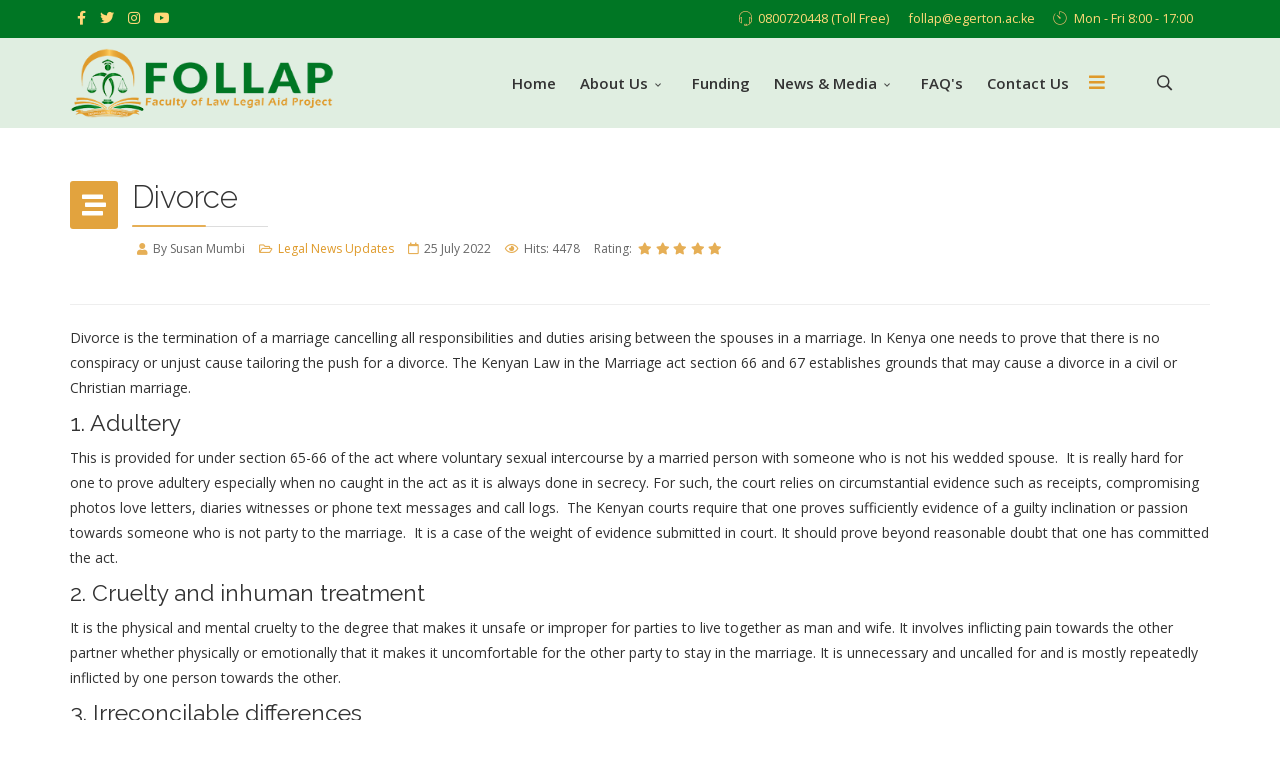

--- FILE ---
content_type: text/html; charset=utf-8
request_url: https://follap.egerton.ac.ke/news/divorce
body_size: 60365
content:
<!DOCTYPE html>
<html prefix="og: https://ogp.me/ns#" prefix="og: http://ogp.me/ns#" xmlns="http://www.w3.org/1999/xhtml" xml:lang="en-gb" lang="en-gb" dir="ltr">
        <head>
        <meta http-equiv="X-UA-Compatible" content="IE=edge">
        <meta name="viewport" content="width=device-width, initial-scale=1">


<meta name="google-site-verification" content="G_ytdMUIiAsF00bbg8tbuA06RTlBhU17qeNbhuqrSws" />

<!-- Global site tag (gtag.js) - Google Analytics -->
<script async src="https://www.googletagmanager.com/gtag/js?id=G-NMYQXNH71T"></script>
<script>
  window.dataLayer = window.dataLayer || [];
  function gtag(){dataLayer.push(arguments);}
  gtag('js', new Date());

  gtag('config', 'G-NMYQXNH71T');
</script>


<!-- Global site tag (gtag.js) - Google Analytics -->
<script async src="https://www.googletagmanager.com/gtag/js?id=G-8CE4WBR2D2"></script>
<script>
  window.dataLayer = window.dataLayer || [];
  function gtag(){dataLayer.push(arguments);}
  gtag('js', new Date());

  gtag('config', 'G-8CE4WBR2D2');
  gtag('config', 'G-5626JVNTH0');
</script>





                <!-- head -->
        <base href="https://follap.egerton.ac.ke/news/divorce" />
	<meta http-equiv="content-type" content="text/html; charset=utf-8" />
	<meta name="keywords" content="FOL, Egerton University, UNDP, Amkeni Wakenya, FOLLAP, Faculty of Law, NTCC, Nakuru County, Nakuru, Nakuru Town Campus,PLEAD, Legal Aid, AID, Legal,Access to Justice, Justice, Egerton, LAW" />
	<meta name="description" content="The Faculty of Law Legal Aid Project is designed to facilitate enhanced access to justice by the indigent and marginalized in society more specifically the women, children, persons with disabilities and persons living with HIV-AIDS within Nakuru County." />
	<title>Divorce</title>
	<link href="/images/follap/logos/logos_png/favicon-1.png" rel="shortcut icon" type="image/vnd.microsoft.icon" />
	<link href="/favicon.ico" rel="shortcut icon" type="image/vnd.microsoft.icon" />
	<link href="https://follap.egerton.ac.ke/component/search/?Itemid=693&amp;layout=blog&amp;catid=23&amp;id=231&amp;format=opensearch" rel="search" title="Search FOLLAP, Egerton University" type="application/opensearchdescription+xml" />
	<link href="https://cdn.jsdelivr.net/npm/simple-line-icons@2.4.1/css/simple-line-icons.css" rel="stylesheet" type="text/css" />
	<link href="/components/com_k2/css/k2.css?v=2.10.3&b=20200429" rel="stylesheet" type="text/css" />
	<link href="/plugins/system/bdthemes_shortcodes/css/shortcode-ultimate.css" rel="stylesheet" type="text/css" />
	<link href="/plugins/system/bdthemes_shortcodes/css/font-awesome.min.css" rel="stylesheet" type="text/css" />
	<link href="/plugins/system/jce/css/content.css?aa754b1f19c7df490be4b958cf085e7c" rel="stylesheet" type="text/css" />
	<link href="/plugins/system/screenreader/screenreader/libraries/controller/css/elegant.css" rel="stylesheet" type="text/css" />
	<link href="//fonts.googleapis.com/css?family=Open+Sans:300,300italic,regular,italic,600,600italic,700,700italic,800,800italic&amp;subset=latin,latin-ext" rel="stylesheet" type="text/css" />
	<link href="//fonts.googleapis.com/css?family=Raleway:100,100italic,200,200italic,300,300italic,regular,italic,500,500italic,600,600italic,700,700italic,800,800italic,900,900italic&amp;subset=latin" rel="stylesheet" type="text/css" />
	<link href="/templates/flex/css/bootstrap.min.css" rel="stylesheet" type="text/css" />
	<link href="/templates/flex/css/font-awesome.min.css" rel="stylesheet" type="text/css" />
	<link href="/templates/flex/css/fa-v4-shims.css" rel="stylesheet" type="text/css" />
	<link href="/templates/flex/css/legacy.css" rel="stylesheet" type="text/css" />
	<link href="/templates/flex/css/template.css" rel="stylesheet" type="text/css" />
	<link href="/templates/flex/css/presets/preset1.css" rel="stylesheet" type="text/css" class="preset" />
	<link href="/components/com_sppagebuilder/assets/css/animate.min.css" rel="stylesheet" type="text/css" />
	<link href="/components/com_sppagebuilder/assets/css/sppagebuilder.css" rel="stylesheet" type="text/css" />
	<link href="https://follap.egerton.ac.ke/media/com_acym/css/module.min.css?v=760" rel="stylesheet" type="text/css" />
	<link href="/components/com_sppagebuilder/assets/css/magnific-popup.css" rel="stylesheet" type="text/css" />
	<style type="text/css">
#accessibility-links #text_plugin{width:80px;}body.site {background-color:#ffffff;}body{font-family:Open Sans, sans-serif; font-size:14px; font-weight:normal; }h1{font-family:Raleway, sans-serif; font-size:40px; font-weight:200; }h2{font-family:Raleway, sans-serif; font-size:33px; font-weight:300; }h3{font-family:Raleway, sans-serif; font-size:27px; font-weight:normal; }h4{font-family:Raleway, sans-serif; font-size:23px; font-weight:normal; }h5{font-family:Raleway, sans-serif; font-size:20px; font-weight:500; }h6{font-family:Raleway, sans-serif; font-size:17px; font-weight:600; }.sp-megamenu-parent{font-family:Open Sans, sans-serif; font-size:15px; font-weight:600; }#sp-top-bar{ background-color:#007624;color:#ffd978;padding:5px 0 4px; }#sp-top-bar a{color:#ffd978;}#sp-top-bar a:hover{color:#f1f2f3;}#sp-header{ background-color:#303030;color:#f0f0f0; }#sp-header a{color:#ededed;}#sp-header a:hover{color:#ffffff;}#sp-footer-customized{ background-image:url("/images/24-247272_background-pattern-s-white-background-pattern-png.png");background-repeat:no-repeat;background-size:cover;background-attachment:scroll;background-position:50% 50%;background-color:#007624; }#sp-section-8{ padding:0px 0px 0px 0px;margin:0px 0px 0px 0px; }#sp-footer{ background-color:#004900;color:#b0b0b0; }#sp-footer a{color:#d6d6d6;}#sp-footer a:hover{color:#f0f0f0;}.offcanvas-menu{}.offcanvas-menu ul li a{color: }.offcanvas-menu .offcanvas-inner .search input.inputbox{border-color: }#sp-header .top-search-wrapper .icon-top-wrapper,#sp-header .top-search-wrapper .icon-top-wrapper >i:before,.sp-megamenu-wrapper > .sp-megamenu-parent >li >a,.sp-megamenu-wrapper #offcanvas-toggler,#sp-header .modal-login-wrapper span,#sp-header .ap-my-account i.pe-7s-user,#sp-header .ap-my-account .info-text,#sp-header .mod-languages,#sp-header .logo,#cart-menu,#cd-menu-trigger,.cd-cart,.cd-cart > i{height:90px;line-height:90px;}.total_products{top:calc(90px / 2 - 22px);}#sp-header,.transparent-wrapper{height:90px;background:#e0eee1;}.transparent,.sticky-top{background:#e0eee1;}#sp-header #sp-menu .sp-megamenu-parent >li >a,#sp-header #sp-menu .sp-megamenu-parent li .sp-dropdown >li >a,#sp-header .top-search-wrapper .icon-top-wrapper i,#sp-header #cd-menu-trigger i,#sp-header .cd-cart i,#sp-header .top-search-wrapper{color:#333333}#sp-header #sp-menu .sp-dropdown .sp-dropdown-inner{background:rgba(255,255,255,0.97)}#sp-header #sp-menu .sp-dropdown .sp-dropdown-inner li.sp-menu-item >a,#sp-header #sp-menu .sp-dropdown .sp-dropdown-inner li.sp-menu-item.separator >a,#sp-header #sp-menu .sp-dropdown .sp-dropdown-inner li.sp-menu-item.separator >a:hover,#sp-header .sp-module-content ul li a,#sp-header .vm-menu .vm-title{color:#333333}#sp-header #sp-menu .sp-megamenu-parent >li.active>a,#sp-header #sp-menu .sp-megamenu-parent >li.current-item>a,#sp-header #sp-menu .sp-megamenu-parent >li.sp-has-child.active>a,#offcanvas-toggler >i,#offcanvas-toggler >i:hover{color:#df9a2a}#sp-header #sp-menu .sp-megamenu-parent .sp-dropdown li.sp-menu-item.current-item>a,#sp-header #sp-menu .sp-megamenu-parent .sp-dropdown li.sp-menu-item.current-item.active>a,#sp-header #sp-menu .sp-megamenu-parent .sp-dropdown li.sp-menu-item.current-item.active:hover>a,#sp-header #sp-menu .sp-megamenu-parent .sp-dropdown li.sp-menu-item a:hover{color: #fff;background-color:#df9a2a;}#sp-header.onepage .sp-megamenu-parent li.active a,#sp-header.onepage .sp-megamenu-parent li.active:first-child >a.page-scroll{color:#df9a2a;border-bottom-color:#df9a2a;}.sticky .logo,.sticky #cart-menu,.sticky #cd-menu-trigger,.sticky .cd-cart,.sticky .cd-cart >i,.sticky .menu-is-open >i,#sp-header.sticky .modal-login-wrapper span,#sp-header.sticky .ap-my-account i.pe-7s-user,#sp-header.sticky .ap-my-account .info-text,#sp-header.sticky .mod-languages,#sp-header.sticky .top-search-wrapper .icon-top-wrapper,#sp-header.sticky .top-search-wrapper .icon-top-wrapper >i:before,.sticky .sp-megamenu-wrapper > .sp-megamenu-parent >li >a,.sticky .sp-megamenu-wrapper #offcanvas-toggler,.sticky #sp-logo a.logo{ height:70px;line-height:70px; } .sticky .total_products{top: calc(70px / 2 - 22px);} .sticky .sticky__wrapper{background:rgba(0,118,36,0.98); height:70px; -webkit-animation-name:fade-in-down;animation-name:fade-in-down;}.sticky .sticky__wrapper .sp-sticky-logo {height:70px;}.sticky.onepage .sticky__wrapper,.sticky.white .sticky__wrapper,.sticky.transparent .sticky__wrapper{background:rgba(0,118,36,0.98);} #sp-header.sticky #sp-menu .sp-megamenu-wrapper .sp-megamenu-parent >li >a,#sp-header.sticky .top-search-wrapper,#sp-header.sticky .top-search-wrapper .icon-top-wrapper i,#sp-header.sticky #cd-menu-trigger i,#sp-header.sticky .cd-cart i{color:#f1f2f3;}#sp-header.sticky #sp-menu .sp-megamenu-wrapper .sp-megamenu-parent >li.active>a,#sp-header.sticky #sp-menu .sp-megamenu-wrapper .sp-megamenu-parent >li.current-item>a,#sp-header.sticky #sp-menu .sp-megamenu-wrapper .sp-megamenu-parent >li.sp-has-child.active>a,.sticky #offcanvas-toggler >i,.sticky #offcanvas-toggler >i:hover{color:#df9a2a;} .sp-egerton-component {
    min-height: 70vh;
}

/**--------Egerton Box Shadow-------------------**/

.egerton-box-shadow {
  -webkit-box-shadow: 0 3px 5px rgba(0,0,0,0.1);
  box-shadow: 1px 3px 5px rgba(0,0,0,0.1);
  transition: .3s;
}
.egerton-box-shadow:hover {
  -webkit-box-shadow: 0 15px 30px rgba(0,0,0,0.1);
  box-shadow: 0 15px 30px rgba(0,0,0,0.1);
}
.educon-box-shadow {
  
  transition: .3s;
}
.educon-box-shadow:hover {
  -webkit-box-shadow: 0 15px 30px rgba(39,50,114,0.3);
  box-shadow: 0 15px 30px rgba(39,50,114,0.3);
}
.egerton-padding {
	padding-left:10px;
	padding-right:10px;
}
.egerton-padding >li >a, .egerton-padding >li >span {
	padding-left:10px !important;
	padding-right:10px !important;
}

/**-----------------------------Topbar Top nav Menus attributes----------------------**/

/**=============================================**/

.egerton-menu {
  background-color: #00a651;
}

.sppb-addon-module ul >li {
  display: block;
  border-bottom: .5px solid rgba(255,194,186,0.001);
  -webkit-transition: 300ms;
  transition: 300ms;
}
	</style>
	<script src="/media/jui/js/jquery.min.js?9995ac3336280ba085dde7effff0fe44" type="text/javascript"></script>
	<script src="/media/jui/js/jquery-noconflict.js?9995ac3336280ba085dde7effff0fe44" type="text/javascript"></script>
	<script src="/media/jui/js/jquery-migrate.min.js?9995ac3336280ba085dde7effff0fe44" type="text/javascript"></script>
	<script src="/media/k2/assets/js/k2.frontend.js?v=2.10.3&b=20200429&sitepath=/" type="text/javascript"></script>
	<script src="/plugins/system/bdthemes_shortcodes/js/shortcode-ultimate.js" type="text/javascript"></script>
	<script src="/plugins/system/screenreader/screenreader/languages/en-GB.js" type="text/javascript"></script>
	<script src="/plugins/system/screenreader/screenreader/libraries/tts/soundmanager/soundmanager2.js" type="text/javascript"></script>
	<script src="/plugins/system/screenreader/screenreader/libraries/tts/responsivevoice.js" type="text/javascript" defer="defer"></script>
	<script src="/plugins/system/screenreader/screenreader/libraries/tts/tts.js" type="text/javascript" defer="defer"></script>
	<script src="/plugins/system/screenreader/screenreader/libraries/controller/controller.js" type="text/javascript" defer="defer"></script>
	<script src="/templates/flex/js/bootstrap.min.js" type="text/javascript"></script>
	<script src="/templates/flex/js/SmoothScroll-1.4.9.js" type="text/javascript"></script>
	<script src="/templates/flex/js/jquery.easing.min.js" type="text/javascript"></script>
	<script src="/templates/flex/js/main.js" type="text/javascript"></script>
	<script src="/components/com_sppagebuilder/assets/js/jquery.parallax.js" type="text/javascript"></script>
	<script src="/components/com_sppagebuilder/assets/js/sppagebuilder.js" type="text/javascript"></script>
	<script src="https://follap.egerton.ac.ke/media/com_acym/js/module.min.js?v=760" type="text/javascript" defer="defer"></script>
	<script src="https://www.google.com/recaptcha/api.js?render=explicit&hl=en" type="text/javascript" defer="defer" async="async"></script>
	<script src="/components/com_sppagebuilder/assets/js/jquery.magnific-popup.min.js" type="text/javascript"></script>
	<script type="text/javascript">
window.soundManager.url = 'https://follap.egerton.ac.ke/plugins/system/screenreader/screenreader/libraries/tts/soundmanager/swf/';
										  window.soundManager.debugMode = false;  
										  window.soundManager.defaultOptions.volume = 60;var screenReaderConfigOptions = {	baseURI: 'https://follap.egerton.ac.ke/',
																			token: '953a14ecb3b75afbbfc2b250e1d936c1',
																			langCode: 'en',
																			chunkLength: 300,
																			screenReaderVolume: '60',
																			screenReaderVoiceSpeed: 'normal',
																			position: 'bottomright',
																			scrolling: 'fixed',
																			targetAppendto: 'html',
																			targetAppendMode: 'bottom',
																			preload: 1,
																			autoBackgroundColor: 1,
																			readPage: 1,
																			readChildNodes: 1,
																			ieHighContrast: 1,
																			ieHighContrastAdvanced: 1,
																			gtranslateIntegration: 0,
																			selectMainpageareaText: 0,
																			excludeScripts: 1,
																			readImages: 0,
																			readImagesAttribute: 'alt',
																			readImagesOrdering: 'before',
																			readImagesHovering: 0,
																			mainpageSelector: '*[name*=main], *[class*=main], *[id*=main], *[id*=container], *[class*=container]',
																			showlabel: 1,
																			labeltext: 'Screen Reader',
																			screenreaderIcon: 'wheelchair',
																			screenreader: 1,
																			highcontrast: 1,
																			highcontrastAlternate: 1,
																			colorHue: 180,
																			colorBrightness: 6,
																			dyslexicFont: 1,
																			fontsize: 1,
																			fontsizeDefault: 140,
																			fontsizeMin: 50,
																			fontsizeMax: 200,
																			fontsizeSelector: '',
																			fontSizeOverride: 0,
																			fontSizeHeadersIncrement: 70,
																			toolbarBgcolor: '#e0eee1',
																			template: 'elegant.css',
																			accesskey_play: 'P',
																			accesskey_pause: 'E',
																			accesskey_stop: 'S',
																			accesskey_increase: 'O',
																			accesskey_decrease: 'U',
																			accesskey_reset: 'R',
																			accesskey_highcontrast: 'H',
																			accesskey_highcontrast2: 'J',
																			accesskey_highcontrast3: 'K',
																			accesskey_dyslexic: 'D',
																			accesskey_skiptocontents: 'C',
																			accesskey_minimized: 'L',
																			volume_accesskeys: 1,
																			readerEngine: 'proxy_responsive',
																			useMobileReaderEngine: 0,
																			mobileReaderEngine: 'proxy_responsive',
																			proxyResponsiveApikey: 'YkiNlVQr',
																			hideOnMobile: 1,
																			useMinimizedToolbar: 1,
																			showSkipToContents: 0,
																			skipToContentsSelector: '',
																			removeLinksTarget: 0,
																			resetButtonBehavior: 'all'
																		};var sp_preloader = "0";var sp_offanimation = "default";var stickyHeaderVar = "1";var stickyHeaderAppearPoint = 250;
        if(typeof acymModule === 'undefined'){
            var acymModule = [];
			acymModule['emailRegex'] = /^[a-z0-9!#$%&\'*+\/=?^_`{|}~-]+(?:\.[a-z0-9!#$%&\'*+\/=?^_`{|}~-]+)*\@([a-z0-9-]+\.)+[a-z0-9]{2,20}$/i;
			acymModule['NAMECAPTION'] = 'Name';
			acymModule['NAME_MISSING'] = 'Please enter your name';
			acymModule['EMAILCAPTION'] = 'Email';
			acymModule['VALID_EMAIL'] = 'Please enter a valid e-mail address';
			acymModule['CAPTCHA_MISSING'] = 'The captcha is invalid, please try again';
			acymModule['NO_LIST_SELECTED'] = 'Please select the lists you want to subscribe to';
			acymModule['NO_LIST_SELECTED_UNSUB'] = 'Please select the lists you want to unsubscribe from';
            acymModule['ACCEPT_TERMS'] = 'Please check the Terms and Conditions / Privacy policy';
        }
		
	</script>
	<meta property="og:url" content="https://follap.egerton.ac.ke/news/divorce" />
	<meta property="og:type" content="article" />
	<meta property="og:title" content="Divorce" />
	<meta property="og:description" content="Divorce is the termination of a marriage cancelling all responsibilities and duties arising between the spouses in a marriage. In Kenya one needs to prove..." />
	<meta property="og:image" content="https://follap.egerton.ac.ke/images/s2.jpg"/>

                    </head>
    <body class="site com-content view-article layout-blog no-task itemid-693 en-gb ltr sticky-header layout-fluid off-canvas-menu-init">
    
    	        <div class="body-wrapper off-canvas-menu-wrap">
            <div class="body-innerwrapper body_innerwrapper_overflow">
    			<section id="sp-top-bar"><div class="container"><div class="row"><div id="sp-top1" class="col-xs-12 col-sm-6 col-md-4"><div class="sp-column mobile-centered"><ul class="social-icons"><li><a target="_blank" href="https://web.facebook.com/FollapEU" aria-label="facebook"><i class="fab fa-facebook-f" aria-hidden="true"></i></a></li><li><a target="_blank" href="https://twitter.com/FollapEU" aria-label="twitter"><i class="fab fa-twitter" aria-hidden="true"></i></a></li><li ><a target="_blank" href="https://www.instagram.com/follapeu" aria-label="Instagram"><i class="fab fa-instagram" aria-hidden="true"></i></a></li><li><a target="_blank" href="https://www.youtube.com/channel/UCCkY7iYsPj4SIJGcsYSctiw?sub_confirmation=1" aria-label="Youtube"><i class="fab fa-youtube" aria-hidden="true"></i></a></li></ul></div></div><div id="sp-top2" class="col-xs-12 col-sm-6 col-md-8 hidden-sm hidden-xs"><div class="sp-column pull-right mobile-centered"><ul class="sp-contact-info"><li class="sp-contact-phone"><i class="pe pe-7s-headphones" aria-hidden="true"></i> <a href="tel:0800720448(TollFree)">0800720448 (Toll Free)</a></li><li class="sp-contact-email"><i class="Mon - Fri 8:00 - 17:00" aria-hidden="true"></i> <span id="cloak34d861f1d1acb995606f30e7111c5f45">This email address is being protected from spambots. You need JavaScript enabled to view it.</span><script type='text/javascript'>
				document.getElementById('cloak34d861f1d1acb995606f30e7111c5f45').innerHTML = '';
				var prefix = '&#109;a' + 'i&#108;' + '&#116;o';
				var path = 'hr' + 'ef' + '=';
				var addy34d861f1d1acb995606f30e7111c5f45 = 'f&#111;ll&#97;p' + '&#64;';
				addy34d861f1d1acb995606f30e7111c5f45 = addy34d861f1d1acb995606f30e7111c5f45 + '&#101;g&#101;rt&#111;n' + '&#46;' + '&#97;c' + '&#46;' + 'k&#101;';
				var addy_text34d861f1d1acb995606f30e7111c5f45 = 'f&#111;ll&#97;p' + '&#64;' + '&#101;g&#101;rt&#111;n' + '&#46;' + '&#97;c' + '&#46;' + 'k&#101;';document.getElementById('cloak34d861f1d1acb995606f30e7111c5f45').innerHTML += '<a ' + path + '\'' + prefix + ':' + addy34d861f1d1acb995606f30e7111c5f45 + '\'>'+addy_text34d861f1d1acb995606f30e7111c5f45+'<\/a>';
		</script></li><li class="sp-contact-time"><i class="pe pe-7s-timer" aria-hidden="true"></i> Mon - Fri 8:00 - 17:00</li></ul></div></div></div></div></section><header id="sp-header" class="flex"><div class="container"><div class="row"><div id="sp-logo" class="col-xs-10 col-sm-10 col-md-3"><div class="sp-column"><a class="logo" href="/"><img class="sp-default-logo has-sticky-logo" src="/templates/flex/images/presets/preset1/logo.png" alt="FOLLAP, Egerton University"><img style="max-width:339px;max-height:90px;" class="sp-retina-logo has-sticky-logo" src="/templates/flex/images/presets/preset1/logo@2x.png" alt="FOLLAP, Egerton University"><img class="sp-sticky-logo" src="/images/follap/logos/logos_png/Follap_Logo-web-logo.png" alt="FOLLAP, Egerton University"></a></div></div><div id="sp-menu" class="col-xs-1 col-sm-1 col-md-8"><div class="sp-column">			<div class="sp-megamenu-wrapper">
				<a id="offcanvas-toggler" href="#" aria-label="Menu"><i class="fas fa-bars" aria-hidden="true" title="Menu"></i></a>
				<ul class="sp-megamenu-parent menu-fade-down-fade-up hidden-sm hidden-xs"><li class="sp-menu-item"><a  href="/"  >Home</a></li><li class="sp-menu-item sp-has-child"><a  href="javascript:void(0);"  >About Us</a><div class="sp-dropdown sp-dropdown-main sp-dropdown-mega sp-menu-right" style="width: 500px;"><div class="sp-dropdown-inner"><div class="row"><div class="col-sm-6"><ul class="sp-mega-group"><li class="sp-menu-item sp-has-child  separator"><a class="sp-group-title" href="javascript:void(0);"  ><i class="pe pe-7s-info"></i>About FOLLAP</a><ul class="sp-mega-group-child sp-dropdown-items"><li class="sp-menu-item"><a  href="/about-us/about-follap/our-profile"  ><i class="fas fa-address-card"></i> Our Profile</a></li><li class="sp-menu-item"><a  href="/about-us/about-follap/services"  ><i class="fas fa-user-cog"></i> Our Services</a></li><li class="sp-menu-item"><a  href="/about-us/about-follap/team"  ><i class="fas fa-users"></i> Project Team</a></li><li class="sp-menu-item"><a  href="/about-us/about-follap/activities"  ><i class="fas fa-calendar-day"></i> Timeline of Activities</a></li></ul></li></ul></div><div class="col-sm-6"><ul class="sp-mega-group"><li class="sp-menu-item sp-has-child  separator"><a class="sp-group-title" href="javascript:void(0);"  ><i class="pe pe-7s-users"></i>Explore</a><ul class="sp-mega-group-child sp-dropdown-items"><li class="sp-menu-item"><a  href="/news-media/gallery/photo-gallery"  ><i class="fas fa-images"></i> Photo Gallery</a></li><li class="sp-menu-item"><a  href="https://eujournal.egerton.ac.ke/index.php/elj" rel="noopener noreferrer" target="_blank" ><i class="fas fa-book-reader"></i> Egerton Law Journal</a></li><li class="sp-menu-item"><a  href="/news-media/gallery/follaptube"  ><i class="fab fa-meetup"></i> Conferences</a></li><li class="sp-menu-item"><a  href="/downloads"  ><i class="fab fa-wpforms"></i> Newsletters</a></li></ul></li></ul></div></div></div></div></li><li class="sp-menu-item"><a  href="/funding"  >Funding</a></li><li class="sp-menu-item sp-has-child"><a  href="javascript:void(0);"  >News &amp; Media</a><div class="sp-dropdown sp-dropdown-main sp-dropdown-mega sp-menu-center" style="width: 600px;left: -300px;"><div class="sp-dropdown-inner"><div class="row"><div class="col-sm-4"><ul class="sp-mega-group"><li class="sp-menu-item sp-has-child  separator"><a class="sp-group-title" href="javascript:void(0);"  >News and Events</a><ul class="sp-mega-group-child sp-dropdown-items"><li class="sp-menu-item"><a  href="/news-media/news-events/news"  ><i class="fas fa-newspaper"></i> Latest News</a></li><li class="sp-menu-item"><a  href="/news-media/news-events/events"  ><i class="fas fa-calendar-day"></i> Calendar of Events</a></li><li class="sp-menu-item"><a  href="https://eujournal.egerton.ac.ke/index.php/elj/issue/archive" rel="noopener noreferrer" target="_blank" ><i class="fab fa-meetup"></i> Publications</a></li></ul></li></ul></div><div class="col-sm-4"><ul class="sp-mega-group"><li class="sp-menu-item sp-has-child  separator"><a class="sp-group-title" href="javascript:void(0);"  >Media</a><ul class="sp-mega-group-child sp-dropdown-items"><li class="sp-menu-item"><a  href="/news-media/gallery/follaptube"  ><i class="fas fa-video"></i> Conferences</a></li><li class="sp-menu-item"><a  href="/news-media/gallery/photo-gallery"  ><i class="far fa-images"></i> Photo Gallery</a></li><li class="sp-menu-item"><a  href="/news-media/gallery/downloads"  ><i class="fas fa-file-download"></i> Downloads</a></li></ul></li></ul></div><div class="col-sm-4"><div class="sp-module "><div class="sp-module-content"><div class="newsflash">
			
	
	<figure class="newsflash-image">
		<img src="/images/20211126_-_News_echr_impact_violence_-_valiuliene_v._lithuania_1.jpg" alt="">
			</figure>

	



	</div>
</div></div></div></div></div></div></li><li class="sp-menu-item"><a  href="/faq-s"  >FAQ's</a></li><li class="sp-menu-item"><a  href="/contact-us"  >Contact Us</a></li></ul>			</div>
		</div></div><div id="sp-topsearch" class="col-xs-1 col-sm-1 col-md-1"><div class="sp-column"><div class="sp-module "><div class="sp-module-content">
<div style="display:inline-block;" class="top-search-wrapper">

	<div class="icon-top-wrapper">
		<!-- 
        <i class="fa fa-search search-open-icon" aria-hidden="true"></i>
		<i class="fa fa-times search-close-icon" aria-hidden="true"></i> 
        -->
        <i class="pe pe-7s-search search-open-icon" aria-hidden="true"></i>
		<i class="pe pe-7s-close search-close-icon" aria-hidden="true"></i>
	</div>

	<div class="row top-search-input-wrap" id="top-search-input-wrap">
		<div class="top-search-wrap">
			<div class="searchwrapper">
				<form action="/news" method="post">
					<div class="search">
						<div class="top-search-wrapper"><div class="sp_search_input"><input name="searchword" maxlength="200"  class="mod-search-searchword inputbox" type="text" size="20" value="Search ..."  onblur="if (this.value=='') this.value='Search ...';" onfocus="if (this.value=='Search ...') this.value='';" /></div></div>						<input type="hidden" name="task" value="search" />
						<input type="hidden" name="option" value="com_search" />
						<input type="hidden" name="Itemid" value="693" />
					</div>
				</form>
			</div> <!-- /.searchwrapper -->
		</div> <!-- /.col-sm-6 -->
	</div> <!-- /.row -->
</div> <!-- /.top-search-wrapper -->	</div></div></div></div></div></div></header><section id="sp-page-title"><div class="row"><div id="sp-title" class="col-sm-12 col-md-12"><div class="sp-column"></div></div></div></section><section id="sp-main-body" class=" sp-egerton-component"><div class="container"><div class="row"><div id="sp-component" class="col-sm-12 col-md-12"><div class="sp-column "><div id="system-message-container">
	</div>
<article class="item item-page item-featured" itemscope itemtype="http://schema.org/Article">
	<meta itemprop="inLanguage" content="en-GB" />
		        	<div class="entry-header has-post-format">
      
		                            					            <span class="post-format"><i class="fas fa-stream"></i></span>
                                    <h1 itemprop="headline">Divorce</h1>             
            	<dl class="article-info">

		
			<dt class="article-info-term"></dt>	
				
							<dd class="createdby" itemprop="author" itemscope itemtype="http://schema.org/Person">
	<i class="fas fa-user"></i>
					<span itemprop="name" data-toggle="tooltip" title="Written by ">By Susan Mumbi</span>	</dd>			
			
							<dd class="category-name">
	<i class="far fa-folder-open"></i>
				<a href="/news" itemprop="genre" data-toggle="tooltip" title="Article Category">Legal News Updates</a>	</dd>			
			
							<dd class="published">
	<i class="far fa-calendar"></i>
	<time datetime="2022-07-25T08:17:03+03:00" itemprop="datePublished" data-toggle="tooltip" title="Published Date">
		25 July 2022	</time>
</dd>			
		
					
			
							<dd class="hits">
	<i class="far fa-eye"></i>
	<meta itemprop="interactionCount" content="UserPageVisits:4478" />
	Hits: 4478</dd>					
			<dd class="post_rating" id="post_vote_231">
		Rating: <div class="voting-symbol sp-rating">
			<span class="star active" data-number="5"></span><span class="star active" data-number="4"></span><span class="star active" data-number="3"></span><span class="star active" data-number="2"></span><span class="star active" data-number="1"></span>		</div>
		<span class="ajax-loader fas fa-spinner fa-spin"></span>
		<span class="voting-result">( 1 Rating )</span>
</dd>

	</dl>
  
          
	    </div>
    
	    <div class="clearfix sppb_article_edit"></div><hr />	<div class="content_rating">
			<p class="unseen element-invisible" itemprop="aggregateRating" itemscope itemtype="https://schema.org/AggregateRating">
			User Rating:&#160;<span itemprop="ratingValue">5</span>&#160;/&#160;<span itemprop="bestRating">5</span>			<meta itemprop="ratingCount" content="1" />
			<meta itemprop="worstRating" content="1" />
		</p>
		<img src="/media/system/images/rating_star.png" alt="Star Active" /><img src="/media/system/images/rating_star.png" alt="Star Active" /><img src="/media/system/images/rating_star.png" alt="Star Active" /><img src="/media/system/images/rating_star.png" alt="Star Active" /><img src="/media/system/images/rating_star.png" alt="Star Active" /></div>
<form method="post" action="https://follap.egerton.ac.ke/news/divorce?hitcount=0" class="form-inline">
	<span class="content_vote">
		<label class="unseen element-invisible" for="content_vote_231">Please Rate</label>
		<select id="content_vote_231" name="user_rating">
	<option value="1">Vote 1</option>
	<option value="2">Vote 2</option>
	<option value="3">Vote 3</option>
	<option value="4">Vote 4</option>
	<option value="5" selected="selected">Vote 5</option>
</select>
		&#160;<input class="btn btn-mini" type="submit" name="submit_vote" value="Rate" />
		<input type="hidden" name="task" value="article.vote" />
		<input type="hidden" name="hitcount" value="0" />
		<input type="hidden" name="url" value="https://follap.egerton.ac.ke/news/divorce?hitcount=0" />
		<input type="hidden" name="5db833b881946b1bd33bcf38ee58e8a7" value="1" />	</span>
</form>
				
			<div itemprop="articleBody">
		<p>Divorce is the termination of a marriage cancelling all responsibilities and duties arising between the spouses in a marriage. In Kenya one needs to prove that there is no conspiracy or unjust cause tailoring the push for a divorce. The Kenyan Law in the Marriage act section 66 and 67 establishes grounds that may cause a divorce in a civil or Christian marriage.</p>
<h4>1. Adultery</h4>
<p>This is provided for under section 65-66 of the act where voluntary sexual intercourse by a married person with someone who is not his wedded spouse.&nbsp; It is really hard for one to prove adultery especially when no caught in the act as it is always done in secrecy. For such, the court relies on circumstantial evidence such as receipts, compromising photos love letters, diaries witnesses or phone text messages and call logs.&nbsp; The Kenyan courts require that one proves sufficiently evidence of a guilty inclination or passion towards someone who is not party to the marriage.&nbsp; It is a case of the weight of evidence submitted in court. It should prove beyond reasonable doubt that one has committed the act.</p>
<h4>2. Cruelty and inhuman treatment</h4>
<p>It is the physical and mental cruelty to the degree that makes it unsafe or improper for parties to live together as man and wife. It involves inflicting pain towards the other partner whether physically or emotionally that it makes it uncomfortable for the other party to stay in the marriage. It is unnecessary and uncalled for and is mostly repeatedly inflicted by one person towards the other.</p>
<h4>3. Irreconcilable differences</h4>
<p>it is permitted by law to dissolve a marriage if the marriage has been irretrievably broken down and there is no love or affection towards the other party anymore. This occur where there can never be any constructive communication between the parties despite living under one roof. No amount of talk can make the parties agree on anything.</p>
<h4>4. Desertion for a period of three years</h4>
<p>It is when one leaves the matrimonial home without any reasonable reason or just cause. The aggrieved party must prove that the court that the desertion has to prove that the other party has disserted the matrimonial home for over three years just before the time of filing the petition. It is also to be noted that the desertion must not be on mutual consent. The other party has to have provided no justifiable reason for leaving the matrimonial home. However, the law recognizes the fact that desertion may be constructive where the conduct of one party makes it completely impossible for the other spouse to keep staying around. If this is the case then one cannot claim desertion as a ground of breaking up the marriage.</p>
<h4>5. Exceptional depravity</h4>
<p>The court recognizes that extremely traumatizing events may occur before the end of the three-year period required by law to file for a divorce. Exceptional hardship extreme suffering and promiscuity within few weeks of marriage are among the grounds for breaking up a marriage.</p>
<p>Lack of consummation in a marriage is also a ground for divorce. One may leave a spouse for inability to consummate the marriage voluntarily.</p>
<p>There are circumstances where the court may refuse to grant a divorce</p>
	</div>

	    	<div style="margin:12px auto;" class="clearfix"></div>
                	<div class="tags">
    	        <span><i class="fas fa-tags hasTooltip" title="Tags"></i></span>   
																	<a href="/component/tags/tag/eu" class="label label-info" rel="tag">Egerton University</a>
																								<a href="/component/tags/tag/divorce" class="" rel="tag">Divorce</a>
				,	
																								<a href="/component/tags/tag/adultery" class="" rel="tag">Adultery</a>
				,	
																								<a href="/component/tags/tag/cruelty" class="" rel="tag">Cruelty</a>
				,	
																								<a href="/component/tags/tag/inhuman" class="" rel="tag">inhuman</a>
				,	
																								<a href="/component/tags/tag/irreconcilable" class="" rel="tag">Irreconcilable</a>
				,	
																								<a href="/component/tags/tag/follap" class="" rel="tag">FOLLAP</a>
				,	
																								<a href="/component/tags/tag/fol" class="" rel="tag">FoL</a>
					
										</div>
        
    	<div class="helix-social-share">
		<div class="helix-social-share-blog helix-social-share-article">
			<ul>
								<li>
					<div class="facebook" data-toggle="tooltip" data-placement="top" title="Share On Facebook">

						<a class="facebook" onClick="window.open('http://www.facebook.com/sharer.php?u=https://follap.egerton.ac.ke/news/divorce','Facebook','width=600,height=300,left='+(screen.availWidth/2-300)+',top='+(screen.availHeight/2-150)+''); return false;" href="http://www.facebook.com/sharer.php?u=https://follap.egerton.ac.ke/news/divorce">
							<i class="fab fa-facebook-square"></i> Facebook						</a>

					</div>
				</li>
                								<li>
					<div class="twitter" data-toggle="tooltip" data-placement="top" title="Share On Twitter">
						<a class="twitter" onClick="window.open('http://twitter.com/share?url=https://follap.egerton.ac.ke/news/divorce&amp;text=Divorce','Twitter share','width=600,height=300,left='+(screen.availWidth/2-300)+',top='+(screen.availHeight/2-150)+''); return false;" href="http://twitter.com/share?url=https://follap.egerton.ac.ke/news/divorce&amp;text=Divorce">
							<i class="fab fa-twitter-square"></i> Twitter						</a>
					</div>
				</li>
                                				<li>
					<div class="google-plus">
						<a class="google-plus" data-toggle="tooltip" data-placement="top" title="Share On Google Plus" onClick="window.open('https://plus.google.com/share?url=https://follap.egerton.ac.ke/news/divorce','Google plus','width=585,height=666,left='+(screen.availWidth/2-292)+',top='+(screen.availHeight/2-333)+''); return false;" href="https://plus.google.com/share?url=https://follap.egerton.ac.ke/news/divorce" >
						<i class="fab fa-google-plus-g"></i></a>
					</div>
				</li>
				                				<li>
					<div class="linkedin">
						<a class="linkedin" data-toggle="tooltip" data-placement="top" title="Share On Linkedin" onClick="window.open('http://www.linkedin.com/shareArticle?mini=true&url=https://follap.egerton.ac.ke/news/divorce','Linkedin','width=585,height=666,left='+(screen.availWidth/2-292)+',top='+(screen.availHeight/2-333)+''); return false;" href="http://www.linkedin.com/shareArticle?mini=true&url=https://follap.egerton.ac.ke/news/divorce" >	
						<i class="fab fa-linkedin-in"></i></a>
					</div>
				</li>
                			</ul>
		</div>		
	</div> <!-- /.helix-social-share -->
    	<div style="margin:0 auto 35px;" class="clearfix"></div><hr />
        
        			
	
<nav role="pagination">
    <ul class="cd-pagination no-space animated-buttons custom-icons">
		            <li class="button btn-previous">
                <a href="/news/impact-of-gender-based-violence-on-democracy" rel="prev"><i>Prev</i></a>
            </li>
                
                   <li class="button btn-next">
                <a href="/news/frequently-asked-questions-on-acquisition-of-land-title-deeds-and-their-responses" rel="next"><i>Next</i></a>
            </li>
            </ul>
</nav>
				    
    
	</article></div></div></div></div></section><section id="sp-footer-customized"><div class="container"><div class="row"><div id="sp-footer3" class="col-sm-12 col-md-12"><div class="sp-column"><div class="sp-module "><div class="sp-module-content"><div class="mod-sppagebuilder  sp-page-builder" data-module_id="162">
	<div class="page-content">
		<div id="section-id-1641579783574" class="sppb-section sppb-section-content-center" ><div class="sppb-row-overlay"></div><div class="sppb-container-inner"><div class="sppb-row sppb-align-center"><div class="sppb-col-md-3 sppb-col-sm-6 sppb-order-sm-2 sppb-order-xs-3" id="column-wrap-id-1641579783575"><div id="column-id-1641579783575" class="sppb-column  sppb-hidden-xs" ><div class="sppb-column-addons"><div id="sppb-addon-wrapper-1641579783576" class="sppb-addon-wrapper"><div id="sppb-addon-1641579783576" class="clearfix "     ><div class="sppb-addon sppb-addon-text-block sppb-text-left "><div class="sppb-addon-content"><p style="margin-top: 20px;"><a href="https://www.egerton.ac.ke" target="_blank" rel="noopener" title="Egerton University"><img src="/images/follap/logos/eu_logo-transparent_1.png" alt="Egerton University" width="350" height="100" class="floatleft" /></a></p></div></div><style type="text/css">#sppb-addon-1641579783576 {
	color: #eef1f4;
}
#sppb-addon-1641579783576 {
}
#sppb-addon-1641579783576.sppb-element-loaded {
}
@media (min-width: 768px) and (max-width: 991px) {#sppb-addon-1641579783576 {}}@media (max-width: 767px) {#sppb-addon-1641579783576 {}}</style><style type="text/css">@media (min-width: 768px) and (max-width: 991px) {}@media (max-width: 767px) {}</style></div></div><div id="section-id-1641579783577" class="sppb-section" ><div class="sppb-row-overlay"></div><div class="sppb-container-inner"><div class="sppb-row"><div class="sppb-col-sm-12" id="column-wrap-id-1641579783578"><div id="column-id-1641579783578" class="sppb-column " ><div class="sppb-column-addons"><div id="sppb-addon-wrapper-1641579783579" class="sppb-addon-wrapper"><div id="sppb-addon-1641579783579" class="clearfix "     ><div class="sppb-addon sppb-addon-module dark"><div class="sppb-addon-content"><h3 class="sppb-addon-title">Join FOLLAP Community</h3><script type="text/javascript">
        <!--
        window.addEventListener("DOMContentLoaded", (event) => {
acymModule["excludeValuesformAcym49501"] = [];
acymModule["excludeValuesformAcym49501"]["2"] = 'Email';  });
        //-->
        </script>	<div class="acym_module " id="acym_module_formAcym49501">
		<div class="acym_fulldiv" id="acym_fulldiv_formAcym49501" style="text-align: center">
			<form enctype="multipart/form-data"
				  id="formAcym49501"
				  name="formAcym49501"
				  method="POST"
				  action="/component/acym/frontusers?tmpl=component"
				  onsubmit="return submitAcymForm('subscribe','formAcym49501', 'acymSubmitSubForm')">
				<div class="acym_module_form">
                    
<table class="acym_form">
	<tr>
        <td class="acyfield_2 acyfield_text"><input id="email_field_472"  name="user[email]" placeholder="Email" value="" data-authorized-content="{&quot;0&quot;:&quot;all&quot;,&quot;regex&quot;:&quot;&quot;,&quot;message&quot;:&quot;Incorrect value for the field Email&quot;}" required type="email" class="cell acym__user__edit__email" ></td><td class="captchakeymodule" ><div id="formAcym49501-captcha" data-size="invisible" class="acyg-recaptcha" data-sitekey="6Ld6VcUZAAAAAGy1IOQq-Cp0xrZWJlzIwn590c5V"></div></td>
		<td  class="acysubbuttons">
			<noscript>
				<div class="onefield fieldacycaptcha">
                    Please enable the javascript to submit this form				</div>
			</noscript>
			<input type="button"
				   class="btn btn-primary button subbutton"
				   value="Subscribe"
				   name="Submit"
				   onclick="try{ return submitAcymForm('subscribe','formAcym49501', 'acymSubmitSubForm'); }catch(err){alert('The form could not be submitted '+err);return false;}" />
            		</td>
	</tr>
</table>
				</div>

				<input type="hidden" name="ctrl" value="frontusers" />
				<input type="hidden" name="task" value="notask" />
				<input type="hidden" name="option" value="com_acym" />

                
				<input type="hidden" name="ajax" value="1" />
				<input type="hidden" name="successmode" value="replace" />
				<input type="hidden" name="acy_source" value="Module n°168" />
				<input type="hidden" name="hiddenlists" value="1" />
				<input type="hidden" name="fields" value="name,email" />
				<input type="hidden" name="acyformname" value="formAcym49501" />
				<input type="hidden" name="acysubmode" value="mod_acym" />
				<input type="hidden" name="confirmation_message" value="" />

                			</form>
		</div>
	</div>
</div></div><style type="text/css">#sppb-addon-1641579783579 .sppb-addon-title {
margin-top:5px;margin-bottom:10px;color:#ff9a53;font-size:17px;}
@media (min-width: 768px) and (max-width: 991px) {#sppb-addon-1641579783579 {}}@media (max-width: 767px) {#sppb-addon-1641579783579 {}}</style></div></div></div></div></div></div></div></div><style type="text/css">.sp-page-builder .page-content #section-id-1641579504493{padding-top:0px;padding-right:0px;padding-bottom:0px;padding-left:0px;margin-top:-1px;margin-right:0px;margin-bottom:0px;margin-left:0px;box-shadow:0 0 0 0 #ffffff;border-width:0px 0px 5px 0px;border-color:#df9a2a;border-style:solid;}#column-id-1641579504492{box-shadow:0 0 0 0 #fff;}.sp-page-builder .page-content #section-id-1641579783574{padding-top:30px;padding-right:0px;padding-bottom:20px;padding-left:10px;margin-top:0px;margin-right:0px;margin-bottom:0px;margin-left:0px;}@media (max-width:767px) { .sp-page-builder .page-content #section-id-1641579783574{padding-top:30px;padding-right:0px;padding-bottom:30px;padding-left:0px;} }#column-id-1641579783575{padding-top:15px;padding-right:15px;padding-bottom:25px;padding-left:15px;color:#b3b3b3;}.sp-page-builder .page-content #section-id-1641579783577{padding-top:20px;padding-right:0px;padding-bottom:20px;padding-left:0px;}#column-id-1641579783578{padding-top:0px;}</style></div></div></div><div class="sppb-col-md-6 sppp-column-vertical-align sppb-order-sm-1 sppb-order-xs-2" id="column-wrap-id-1641579783580"><div id="column-id-1641579783580" class="sppb-column  sppb-align-items-center sppb-wow fadeInDown"  data-sppb-wow-duration="500ms"><div class="sppb-column-addons"><div id="section-id-1641579783581" class="sppb-section sppb-section-content-center" ><div class="sppb-container-inner"><div class="sppb-row sppb-align-center"><div class="sppb-col-md-4 sppb-col-xs-6" id="column-wrap-id-1641579783582"><div id="column-id-1641579783582" class="sppb-column" ><div class="sppb-column-addons"><div id="sppb-addon-wrapper-1641579783587" class="sppb-addon-wrapper"><div id="sppb-addon-1641579783587" class="clearfix "     ><div class="sppb-addon sppb-addon-module "><div class="sppb-addon-content"><h3 class="sppb-addon-title">Visitors</h3><ul class="nav menu mod-list">
<li class="item-698">		<a  href="/updates"  > News &amp; Updates</a></li><li class="item-697">		<a  href="/news-media/news-events/events"  > Calendar of Events</a></li><li class="item-699">		<a  href="/appointment"  > Book Appointment</a></li><li class="item-696">		<a  href="/contact-us"  >  Contacts &amp; Locations</a></li></ul>
</div></div><style type="text/css">#sppb-addon-wrapper-1641579783587 {
margin:0px 0px 30px 0px;}
#sppb-addon-1641579783587 {
	color: #eef1f4;
	box-shadow: 0 0 0 0 #ffffff;
}
#sppb-addon-1641579783587 {
}
#sppb-addon-1641579783587.sppb-element-loaded {
}
#sppb-addon-1641579783587 a {
	color: #e0eee1;
}
#sppb-addon-1641579783587 a:hover,
#sppb-addon-1641579783587 a:focus,
#sppb-addon-1641579783587 a:active {
	color: #ffcb82;
}
#sppb-addon-1641579783587 .sppb-addon-title {
color:#f0f8f1;font-size:16px;font-weight: 500;}
@media (min-width: 768px) and (max-width: 991px) {#sppb-addon-1641579783587 {}#sppb-addon-wrapper-1641579783587 {margin-top: 0px;margin-right: 0px;margin-bottom: 20px;margin-left: 0px;}}@media (max-width: 767px) {#sppb-addon-1641579783587 {}#sppb-addon-wrapper-1641579783587 {margin-top: 0px;margin-right: 0px;margin-bottom: 10px;margin-left: 0px;}}</style></div></div></div></div></div><div class="sppb-col-md-4 sppb-col-xs-6" id="column-wrap-id-1641579783584"><div id="column-id-1641579783584" class="sppb-column" ><div class="sppb-column-addons"><div id="sppb-addon-wrapper-1641579783585" class="sppb-addon-wrapper"><div id="sppb-addon-1641579783585" class="clearfix "     ><div class="sppb-addon sppb-addon-module "><div class="sppb-addon-content"><h3 class="sppb-addon-title">Quick Links</h3><ul class="nav menu mod-list">
<li class="item-284">		<a  href="/downloads"  > Downloads</a></li><li class="item-707">		<a href="https://eujournal.egerton.ac.ke/index.php/elj/issue/archive" rel="noopener noreferrer" target="_blank" > Publications</a></li><li class="item-702">		<a  href="/news-media/gallery/photo-gallery"  > Photo Gallery</a></li><li class="item-706">		<a  href="/news-media/gallery/follaptube"  > Conferences</a></li></ul>
</div></div><style type="text/css">#sppb-addon-wrapper-1641579783585 {
margin:0px 0px 30px 0px;}
#sppb-addon-1641579783585 {
	color: #eef1f4;
	box-shadow: 0 0 0 0 #ffffff;
}
#sppb-addon-1641579783585 {
}
#sppb-addon-1641579783585.sppb-element-loaded {
}
#sppb-addon-1641579783585 a {
	color: #e0eee1;
}
#sppb-addon-1641579783585 a:hover,
#sppb-addon-1641579783585 a:focus,
#sppb-addon-1641579783585 a:active {
	color: #ffcb82;
}
#sppb-addon-1641579783585 .sppb-addon-title {
color:#f0f8f1;font-size:16px;font-weight: 500;}
@media (min-width: 768px) and (max-width: 991px) {#sppb-addon-1641579783585 {}#sppb-addon-wrapper-1641579783585 {margin-top: 0px;margin-right: 0px;margin-bottom: 20px;margin-left: 0px;}}@media (max-width: 767px) {#sppb-addon-1641579783585 {}#sppb-addon-wrapper-1641579783585 {margin-top: 0px;margin-right: 0px;margin-bottom: 10px;margin-left: 0px;}}</style></div></div></div></div></div><div class="sppb-col-md-4 sppb-col-xs-6 sppb-order-sm-6" id="column-wrap-id-1641579783586"><div id="column-id-1641579783586" class="sppb-column sppb-hidden-xs" ><div class="sppb-column-addons"><div id="sppb-addon-wrapper-1641579783583" class="sppb-addon-wrapper"><div id="sppb-addon-1641579783583" class="clearfix "     ><div class="sppb-addon sppb-addon-module "><div class="sppb-addon-content"><h3 class="sppb-addon-title">About FOLLAP</h3><ul class="nav menu mod-list">
<li class="item-280">		<a  href="/about-us/about-follap/our-profile"  > Our Profile</a></li><li class="item-705">		<a  href="/about-us/about-follap/team"  > Project Team</a></li><li class="item-282">		<a  href="/about-us/about-follap/services"  > Our Services</a></li><li class="item-283">		<a  href="/2022-timeline-of-activities"  > Our Activities</a></li></ul>
</div></div><style type="text/css">#sppb-addon-wrapper-1641579783583 {
margin:0px 0px 30px 0px;}
#sppb-addon-1641579783583 {
	color: #eef1f4;
	box-shadow: 0 0 0 0 #ffffff;
}
#sppb-addon-1641579783583 {
}
#sppb-addon-1641579783583.sppb-element-loaded {
}
#sppb-addon-1641579783583 a {
	color: #e0eee1;
}
#sppb-addon-1641579783583 a:hover,
#sppb-addon-1641579783583 a:focus,
#sppb-addon-1641579783583 a:active {
	color: #ffcb82;
}
#sppb-addon-1641579783583 .sppb-addon-title {
color:#f0f8f1;font-size:16px;font-weight: 500;}
@media (min-width: 768px) and (max-width: 991px) {#sppb-addon-1641579783583 {}#sppb-addon-wrapper-1641579783583 {margin-top: 0px;margin-right: 0px;margin-bottom: 20px;margin-left: 0px;}}@media (max-width: 767px) {#sppb-addon-1641579783583 {}#sppb-addon-wrapper-1641579783583 {margin-top: 0px;margin-right: 0px;margin-bottom: 10px;margin-left: 0px;}}</style></div></div></div></div></div></div></div></div><style type="text/css">.sp-page-builder .page-content #section-id-1641579504493{padding-top:0px;padding-right:0px;padding-bottom:0px;padding-left:0px;margin-top:-1px;margin-right:0px;margin-bottom:0px;margin-left:0px;box-shadow:0 0 0 0 #ffffff;border-width:0px 0px 5px 0px;border-color:#df9a2a;border-style:solid;}#column-id-1641579504492{box-shadow:0 0 0 0 #fff;}.sp-page-builder .page-content #section-id-1641579783574{padding-top:30px;padding-right:0px;padding-bottom:20px;padding-left:10px;margin-top:0px;margin-right:0px;margin-bottom:0px;margin-left:0px;}@media (max-width:767px) { .sp-page-builder .page-content #section-id-1641579783574{padding-top:30px;padding-right:0px;padding-bottom:30px;padding-left:0px;} }#column-id-1641579783575{padding-top:15px;padding-right:15px;padding-bottom:25px;padding-left:15px;color:#b3b3b3;}.sp-page-builder .page-content #section-id-1641579783577{padding-top:20px;padding-right:0px;padding-bottom:20px;padding-left:0px;}#column-id-1641579783578{padding-top:0px;}#column-id-1641579783580{color:#9e9e9e;}@media (min-width:768px) and (max-width:991px) { #column-id-1641579783580{padding-top:0px;padding-right:0px;padding-bottom:0px;padding-left:0px;} }@media (max-width:767px) { #column-id-1641579783580{padding-top:0px;padding-right:0px;padding-bottom:0px;padding-left:0px;} }.sp-page-builder .page-content #section-id-1641579783581{padding-top:0px;padding-right:0px;padding-bottom:0px;padding-left:0px;margin-top:0px;margin-right:0px;margin-bottom:0px;margin-left:0px;box-shadow:0 0 0 0 #ffffff;}#column-id-1641579783582{box-shadow:0 0 0 0 #fff;}</style></div></div></div><div class="sppb-col-md-3 sppb-col-sm-6 sppb-order-sm-3 sppb-order-xs-3" id="column-wrap-id-1641579783590"><div id="column-id-1641579783590" class="sppb-column  sppb-hidden-xs sppb-wow fadeInUp"  data-sppb-wow-duration="500ms"><div class="sppb-column-addons"><div id="sppb-addon-wrapper-1641661000802" class="sppb-addon-wrapper"><div id="sppb-addon-1641661000802" class="clearfix "     ><div class="sppb-addon sppb-addon-text-block sppb-text-left "><h3 class="sppb-addon-title">Magazines & Newsletters</h3><div class="sppb-addon-content"></div></div><style type="text/css">#sppb-addon-1641661000802 {
	color: #eef1f4;
}
#sppb-addon-1641661000802 {
}
#sppb-addon-1641661000802.sppb-element-loaded {
}
#sppb-addon-1641661000802 .sppb-addon-title {
margin-top:0px;margin-bottom:10px;color:#f0f8f1;font-size:16px;font-weight: 500;}
@media (min-width: 768px) and (max-width: 991px) {#sppb-addon-1641661000802 {}}@media (max-width: 767px) {#sppb-addon-1641661000802 {}}</style><style type="text/css">@media (min-width: 768px) and (max-width: 991px) {}@media (max-width: 767px) {}</style></div></div><div id="sppb-addon-wrapper-1641648088371" class="sppb-addon-wrapper"><div id="sppb-addon-1641648088371" class="clearfix "     ><div class="sppb-addon sppb-addon-single-image sppb-text-center"><div class="sppb-addon-content"><div class="sppb-addon-single-image-container"><a  href="/downloads"><div class="overlay"><i class="pe pe-7s-link"></i><img class="lazyload sppb-img-responsive" src="[data-uri]" data-src="/images/follap/newsletters_and_magazines.png" alt="CEESAM Magazine" data-expand="-5"></div></a></div></div></div><style type="text/css">#sppb-addon-wrapper-1641648088371 {
margin:0px 0px 10px 0px;}
#sppb-addon-1641648088371 {
	box-shadow: 0 0 0 0 #ffffff;
}
#sppb-addon-1641648088371 {
}
#sppb-addon-1641648088371.sppb-element-loaded {
}
@media (min-width: 768px) and (max-width: 991px) {#sppb-addon-1641648088371 {}}@media (max-width: 767px) {#sppb-addon-1641648088371 {}}</style><style type="text/css">#sppb-addon-1641648088371 img{}</style></div></div></div></div></div></div></div></div><style type="text/css">.sp-page-builder .page-content #section-id-1641579504493{padding-top:0px;padding-right:0px;padding-bottom:0px;padding-left:0px;margin-top:-1px;margin-right:0px;margin-bottom:0px;margin-left:0px;box-shadow:0 0 0 0 #ffffff;border-width:0px 0px 5px 0px;border-color:#df9a2a;border-style:solid;}#column-id-1641579504492{box-shadow:0 0 0 0 #fff;}.sp-page-builder .page-content #section-id-1641579783574{padding-top:30px;padding-right:0px;padding-bottom:20px;padding-left:10px;margin-top:0px;margin-right:0px;margin-bottom:0px;margin-left:0px;}@media (max-width:767px) { .sp-page-builder .page-content #section-id-1641579783574{padding-top:30px;padding-right:0px;padding-bottom:30px;padding-left:0px;} }#column-id-1641579783575{padding-top:15px;padding-right:15px;padding-bottom:25px;padding-left:15px;color:#b3b3b3;}.sp-page-builder .page-content #section-id-1641579783577{padding-top:20px;padding-right:0px;padding-bottom:20px;padding-left:0px;}#column-id-1641579783578{padding-top:0px;}#column-id-1641579783580{color:#9e9e9e;}@media (min-width:768px) and (max-width:991px) { #column-id-1641579783580{padding-top:0px;padding-right:0px;padding-bottom:0px;padding-left:0px;} }@media (max-width:767px) { #column-id-1641579783580{padding-top:0px;padding-right:0px;padding-bottom:0px;padding-left:0px;} }.sp-page-builder .page-content #section-id-1641579783581{padding-top:0px;padding-right:0px;padding-bottom:0px;padding-left:0px;margin-top:0px;margin-right:0px;margin-bottom:0px;margin-left:0px;box-shadow:0 0 0 0 #ffffff;}#column-id-1641579783582{box-shadow:0 0 0 0 #fff;}#column-id-1641579783590{padding-top:15px;padding-right:15px;padding-bottom:25px;padding-left:15px;}</style>	</div>
</div>
</div></div></div></div></div></div></section><section id="sp-section-8"><div class="row"><div id="sp-footer2" class="col-sm-12 col-md-12"><div class="sp-column"><div class="sp-module "><div class="sp-module-content"><div class="mod-sppagebuilder  sp-page-builder" data-module_id="161">
	<div class="page-content">
		<div id="section-id-1641579504493" class="sppb-section" ><div class="sppb-container-inner"><div class="sppb-row"><div class="sppb-col-md-12" id="column-wrap-id-1641579504492"><div id="column-id-1641579504492" class="sppb-column" ><div class="sppb-column-addons"></div></div></div></div></div></div><style type="text/css">.sp-page-builder .page-content #section-id-1641579504493{padding-top:0px;padding-right:0px;padding-bottom:0px;padding-left:0px;margin-top:-1px;margin-right:0px;margin-bottom:0px;margin-left:0px;box-shadow:0 0 0 0 #ffffff;border-width:0px 0px 5px 0px;border-color:#df9a2a;border-style:solid;}#column-id-1641579504492{box-shadow:0 0 0 0 #fff;}</style>	</div>
</div>
</div></div></div></div></div></section><footer id="sp-footer"><div class="container"><div class="row"><div id="sp-footer1" class="col-sm-12 col-md-12"><div class="sp-column"><span class="sp-copyright">Copyright © 2026 FOLLAP | <a href="https://www.egerton.ac.ke/" target="new" Title="Egerton University">Egerton University</a>. Supported by <a href="https://europa.eu/european-union/index_en" target="new" Title="European Union">EU</a> and <a href="https://www.ke.undp.org" target="new" Title="UNDP - Kenya">UNDP</a> through Amkeni Wakenya. </i> Designed & Developed by <a href="https://www.infinitech.co.ke" target="new" Title="Infinite Technology Solutions">InfiniTech Systems</a>.</span></div></div></div></div></footer>            </div> <!-- /.body-innerwrapper -->
        </div> <!-- /.body-wrapper -->
        
        <!-- Off Canvas Menu -->
        <div class="offcanvas-menu">
            <a href="#" class="close-offcanvas" aria-label="Close"><i class="fa fa-remove" aria-hidden="true"></i></a>
            <div class="offcanvas-inner">
                                    <div class="sp-module "><div class="sp-module-content"><div class="search flex-search">
	<form action="/news" method="post">
		<input name="searchword" id="mod-search-searchword" maxlength="200"  class="inputbox search-query" type="text" size="20" placeholder="Search ..." />		<input type="hidden" name="task" value="search" />
		<input type="hidden" name="option" value="com_search" />
		<input type="hidden" name="Itemid" value="693" />
	</form>
</div>
</div></div><div class="sp-module "><div class="sp-module-content"><ul class="nav menu mod-list">
<li class="item-101 default"><a href="/" > Home</a></li><li class="item-662 deeper parent"><span class="nav-header separator">About Us</span>
<ul class="nav-child unstyled small"><li class="item-692 deeper parent"><span class="nav-header separator">About FOLLAP</span>
<ul class="nav-child unstyled small"><li class="item-691"><a href="/about-us/about-follap/our-profile" > <i class="fas fa-address-card"></i> Our Profile</a></li><li class="item-664"><a href="/about-us/about-follap/services" > <i class="fas fa-user-cog"></i> Our Services</a></li><li class="item-675"><a href="/about-us/about-follap/team" > <i class="fas fa-users"></i> Project Team</a></li><li class="item-681"><a href="/about-us/about-follap/activities" > <i class="fas fa-calendar-day"></i> Timeline of Activities</a></li></ul></li><li class="item-665 deeper parent"><span class="nav-header separator">Explore</span>
<ul class="nav-child unstyled small"><li class="item-666">		<a  href="/news-media/gallery/photo-gallery"  > <i class="fa fas fa-images"></i> Photo Gallery</a></li><li class="item-667">		<a href="https://eujournal.egerton.ac.ke/index.php/elj" rel="noopener noreferrer" target="_blank" > <i class="fa fas fa-book-reader"></i> Egerton Law Journal</a></li><li class="item-668">		<a  href="/news-media/gallery/follaptube"  > <i class="fa fab fa-meetup"></i> Conferences</a></li><li class="item-669">		<a  href="/downloads"  > <i class="fa fab fa-wpforms"></i> Newsletters</a></li></ul></li></ul></li><li class="item-671"><a href="/funding" > Funding</a></li><li class="item-682 deeper parent"><span class="nav-header separator">News &amp; Media</span>
<ul class="nav-child unstyled small"><li class="item-684 deeper parent"><span class="nav-header separator">News and Events</span>
<ul class="nav-child unstyled small"><li class="item-686"><a href="/news-media/news-events/news" > <i class="fas fa-newspaper"></i> Latest News</a></li><li class="item-687"><a href="/news-media/news-events/events" > <i class="fas fa-calendar-day"></i> Calendar of Events</a></li><li class="item-688">		<a href="https://eujournal.egerton.ac.ke/index.php/elj/issue/archive" rel="noopener noreferrer" target="_blank" > <i class="fa fab fa-meetup"></i> Publications</a></li></ul></li><li class="item-685 deeper parent"><span class="nav-header separator">Media</span>
<ul class="nav-child unstyled small"><li class="item-689"><a href="/news-media/gallery/follaptube" > <i class="fas fa-video"></i> Conferences</a></li><li class="item-690"><a href="/news-media/gallery/photo-gallery" > <i class="far fa-images"></i> Photo Gallery</a></li><li class="item-703"><a href="/news-media/gallery/downloads" > <i class="fas fa-file-download"></i> Downloads</a></li></ul></li></ul></li><li class="item-676"><a href="/faq-s" > FAQ's</a></li><li class="item-680"><a href="/contact-us" > Contact Us</a></li></ul>
</div></div>
                                </div> <!-- /.offcanvas-inner -->
        </div> <!-- /.offcanvas-menu -->

            
        
        <!-- Preloader -->
        
    </body>
</html>